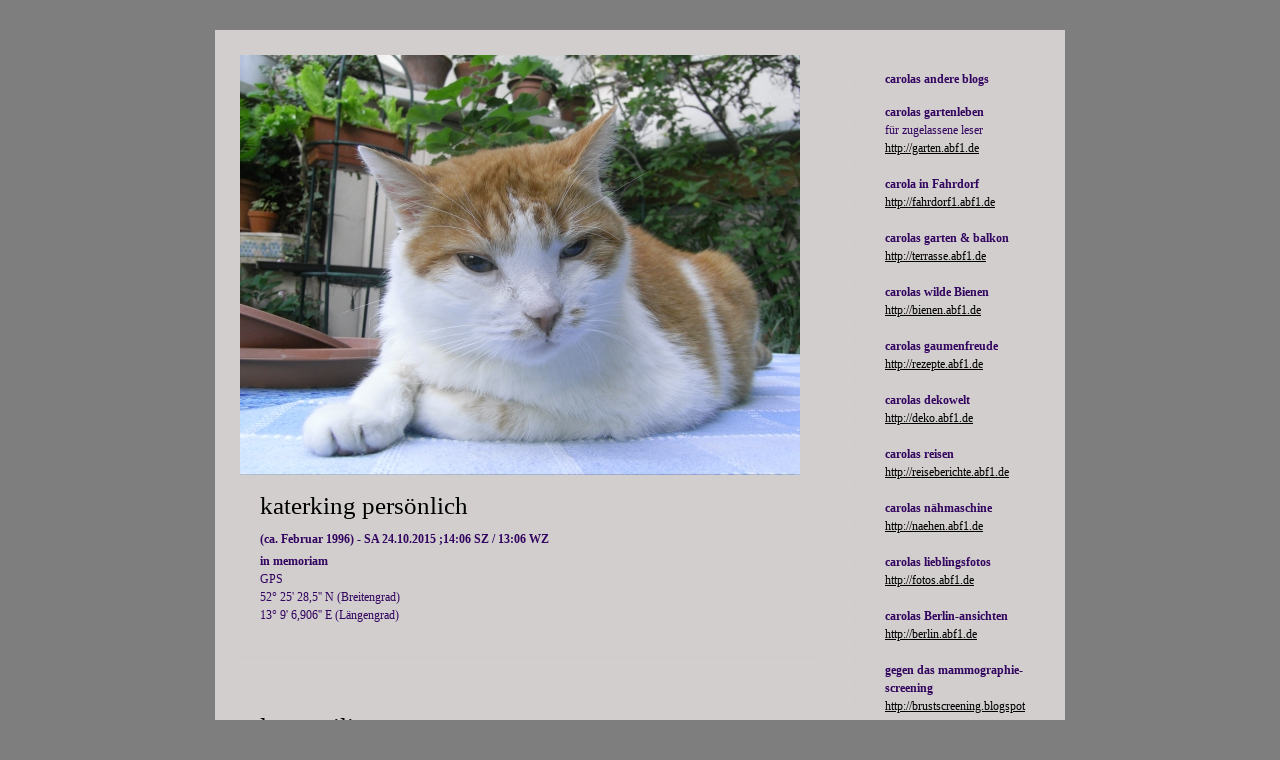

--- FILE ---
content_type: text/html; charset=UTF-8
request_url: https://king1.abf1.de/2012/12/14/langweilig-1095/
body_size: 12547
content:


<!DOCTYPE html>
<html lang="de">
<head>
	<meta charset="UTF-8" />
    <meta http-equiv="Content-Type" content="text/html"  />
    <!-- Mobile Specific Metas ================================================== -->

    <meta name="viewport" content="width=device-width, initial-scale=1">

    <link rel="profile" href="http://gmpg.org/xfn/11"/>
    <link rel="pingback" href="https://king1.abf1.de/xmlrpc.php"/>
    <title>langweilig  . . . &#8211; katerking persönlich</title>
<meta name='robots' content='max-image-preview:large' />
	<style>img:is([sizes="auto" i], [sizes^="auto," i]) { contain-intrinsic-size: 3000px 1500px }</style>
	<link rel='dns-prefetch' href='//ilo-static.cdn-one.com' />
<link rel="alternate" type="application/rss+xml" title="katerking persönlich &raquo; Feed" href="https://king1.abf1.de/feed/" />
<link rel="alternate" type="application/rss+xml" title="katerking persönlich &raquo; Kommentar-Feed" href="https://king1.abf1.de/comments/feed/" />
<link rel="alternate" type="application/rss+xml" title="katerking persönlich &raquo; langweilig  . . .-Kommentar-Feed" href="https://king1.abf1.de/2012/12/14/langweilig-1095/feed/" />
<script type="text/javascript">
/* <![CDATA[ */
window._wpemojiSettings = {"baseUrl":"https:\/\/s.w.org\/images\/core\/emoji\/16.0.1\/72x72\/","ext":".png","svgUrl":"https:\/\/s.w.org\/images\/core\/emoji\/16.0.1\/svg\/","svgExt":".svg","source":{"concatemoji":"https:\/\/king1.abf1.de\/wp-includes\/js\/wp-emoji-release.min.js?ver=6.8.3"}};
/*! This file is auto-generated */
!function(s,n){var o,i,e;function c(e){try{var t={supportTests:e,timestamp:(new Date).valueOf()};sessionStorage.setItem(o,JSON.stringify(t))}catch(e){}}function p(e,t,n){e.clearRect(0,0,e.canvas.width,e.canvas.height),e.fillText(t,0,0);var t=new Uint32Array(e.getImageData(0,0,e.canvas.width,e.canvas.height).data),a=(e.clearRect(0,0,e.canvas.width,e.canvas.height),e.fillText(n,0,0),new Uint32Array(e.getImageData(0,0,e.canvas.width,e.canvas.height).data));return t.every(function(e,t){return e===a[t]})}function u(e,t){e.clearRect(0,0,e.canvas.width,e.canvas.height),e.fillText(t,0,0);for(var n=e.getImageData(16,16,1,1),a=0;a<n.data.length;a++)if(0!==n.data[a])return!1;return!0}function f(e,t,n,a){switch(t){case"flag":return n(e,"\ud83c\udff3\ufe0f\u200d\u26a7\ufe0f","\ud83c\udff3\ufe0f\u200b\u26a7\ufe0f")?!1:!n(e,"\ud83c\udde8\ud83c\uddf6","\ud83c\udde8\u200b\ud83c\uddf6")&&!n(e,"\ud83c\udff4\udb40\udc67\udb40\udc62\udb40\udc65\udb40\udc6e\udb40\udc67\udb40\udc7f","\ud83c\udff4\u200b\udb40\udc67\u200b\udb40\udc62\u200b\udb40\udc65\u200b\udb40\udc6e\u200b\udb40\udc67\u200b\udb40\udc7f");case"emoji":return!a(e,"\ud83e\udedf")}return!1}function g(e,t,n,a){var r="undefined"!=typeof WorkerGlobalScope&&self instanceof WorkerGlobalScope?new OffscreenCanvas(300,150):s.createElement("canvas"),o=r.getContext("2d",{willReadFrequently:!0}),i=(o.textBaseline="top",o.font="600 32px Arial",{});return e.forEach(function(e){i[e]=t(o,e,n,a)}),i}function t(e){var t=s.createElement("script");t.src=e,t.defer=!0,s.head.appendChild(t)}"undefined"!=typeof Promise&&(o="wpEmojiSettingsSupports",i=["flag","emoji"],n.supports={everything:!0,everythingExceptFlag:!0},e=new Promise(function(e){s.addEventListener("DOMContentLoaded",e,{once:!0})}),new Promise(function(t){var n=function(){try{var e=JSON.parse(sessionStorage.getItem(o));if("object"==typeof e&&"number"==typeof e.timestamp&&(new Date).valueOf()<e.timestamp+604800&&"object"==typeof e.supportTests)return e.supportTests}catch(e){}return null}();if(!n){if("undefined"!=typeof Worker&&"undefined"!=typeof OffscreenCanvas&&"undefined"!=typeof URL&&URL.createObjectURL&&"undefined"!=typeof Blob)try{var e="postMessage("+g.toString()+"("+[JSON.stringify(i),f.toString(),p.toString(),u.toString()].join(",")+"));",a=new Blob([e],{type:"text/javascript"}),r=new Worker(URL.createObjectURL(a),{name:"wpTestEmojiSupports"});return void(r.onmessage=function(e){c(n=e.data),r.terminate(),t(n)})}catch(e){}c(n=g(i,f,p,u))}t(n)}).then(function(e){for(var t in e)n.supports[t]=e[t],n.supports.everything=n.supports.everything&&n.supports[t],"flag"!==t&&(n.supports.everythingExceptFlag=n.supports.everythingExceptFlag&&n.supports[t]);n.supports.everythingExceptFlag=n.supports.everythingExceptFlag&&!n.supports.flag,n.DOMReady=!1,n.readyCallback=function(){n.DOMReady=!0}}).then(function(){return e}).then(function(){var e;n.supports.everything||(n.readyCallback(),(e=n.source||{}).concatemoji?t(e.concatemoji):e.wpemoji&&e.twemoji&&(t(e.twemoji),t(e.wpemoji)))}))}((window,document),window._wpemojiSettings);
/* ]]> */
</script>
<style id='wp-emoji-styles-inline-css' type='text/css'>

	img.wp-smiley, img.emoji {
		display: inline !important;
		border: none !important;
		box-shadow: none !important;
		height: 1em !important;
		width: 1em !important;
		margin: 0 0.07em !important;
		vertical-align: -0.1em !important;
		background: none !important;
		padding: 0 !important;
	}
</style>
<link rel='stylesheet' id='wp-block-library-css' href='https://king1.abf1.de/wp-includes/css/dist/block-library/style.min.css?ver=6.8.3' type='text/css' media='all' />
<style id='classic-theme-styles-inline-css' type='text/css'>
/*! This file is auto-generated */
.wp-block-button__link{color:#fff;background-color:#32373c;border-radius:9999px;box-shadow:none;text-decoration:none;padding:calc(.667em + 2px) calc(1.333em + 2px);font-size:1.125em}.wp-block-file__button{background:#32373c;color:#fff;text-decoration:none}
</style>
<style id='global-styles-inline-css' type='text/css'>
:root{--wp--preset--aspect-ratio--square: 1;--wp--preset--aspect-ratio--4-3: 4/3;--wp--preset--aspect-ratio--3-4: 3/4;--wp--preset--aspect-ratio--3-2: 3/2;--wp--preset--aspect-ratio--2-3: 2/3;--wp--preset--aspect-ratio--16-9: 16/9;--wp--preset--aspect-ratio--9-16: 9/16;--wp--preset--color--black: #000000;--wp--preset--color--cyan-bluish-gray: #abb8c3;--wp--preset--color--white: #ffffff;--wp--preset--color--pale-pink: #f78da7;--wp--preset--color--vivid-red: #cf2e2e;--wp--preset--color--luminous-vivid-orange: #ff6900;--wp--preset--color--luminous-vivid-amber: #fcb900;--wp--preset--color--light-green-cyan: #7bdcb5;--wp--preset--color--vivid-green-cyan: #00d084;--wp--preset--color--pale-cyan-blue: #8ed1fc;--wp--preset--color--vivid-cyan-blue: #0693e3;--wp--preset--color--vivid-purple: #9b51e0;--wp--preset--gradient--vivid-cyan-blue-to-vivid-purple: linear-gradient(135deg,rgba(6,147,227,1) 0%,rgb(155,81,224) 100%);--wp--preset--gradient--light-green-cyan-to-vivid-green-cyan: linear-gradient(135deg,rgb(122,220,180) 0%,rgb(0,208,130) 100%);--wp--preset--gradient--luminous-vivid-amber-to-luminous-vivid-orange: linear-gradient(135deg,rgba(252,185,0,1) 0%,rgba(255,105,0,1) 100%);--wp--preset--gradient--luminous-vivid-orange-to-vivid-red: linear-gradient(135deg,rgba(255,105,0,1) 0%,rgb(207,46,46) 100%);--wp--preset--gradient--very-light-gray-to-cyan-bluish-gray: linear-gradient(135deg,rgb(238,238,238) 0%,rgb(169,184,195) 100%);--wp--preset--gradient--cool-to-warm-spectrum: linear-gradient(135deg,rgb(74,234,220) 0%,rgb(151,120,209) 20%,rgb(207,42,186) 40%,rgb(238,44,130) 60%,rgb(251,105,98) 80%,rgb(254,248,76) 100%);--wp--preset--gradient--blush-light-purple: linear-gradient(135deg,rgb(255,206,236) 0%,rgb(152,150,240) 100%);--wp--preset--gradient--blush-bordeaux: linear-gradient(135deg,rgb(254,205,165) 0%,rgb(254,45,45) 50%,rgb(107,0,62) 100%);--wp--preset--gradient--luminous-dusk: linear-gradient(135deg,rgb(255,203,112) 0%,rgb(199,81,192) 50%,rgb(65,88,208) 100%);--wp--preset--gradient--pale-ocean: linear-gradient(135deg,rgb(255,245,203) 0%,rgb(182,227,212) 50%,rgb(51,167,181) 100%);--wp--preset--gradient--electric-grass: linear-gradient(135deg,rgb(202,248,128) 0%,rgb(113,206,126) 100%);--wp--preset--gradient--midnight: linear-gradient(135deg,rgb(2,3,129) 0%,rgb(40,116,252) 100%);--wp--preset--font-size--small: 13px;--wp--preset--font-size--medium: 20px;--wp--preset--font-size--large: 36px;--wp--preset--font-size--x-large: 42px;--wp--preset--spacing--20: 0.44rem;--wp--preset--spacing--30: 0.67rem;--wp--preset--spacing--40: 1rem;--wp--preset--spacing--50: 1.5rem;--wp--preset--spacing--60: 2.25rem;--wp--preset--spacing--70: 3.38rem;--wp--preset--spacing--80: 5.06rem;--wp--preset--shadow--natural: 6px 6px 9px rgba(0, 0, 0, 0.2);--wp--preset--shadow--deep: 12px 12px 50px rgba(0, 0, 0, 0.4);--wp--preset--shadow--sharp: 6px 6px 0px rgba(0, 0, 0, 0.2);--wp--preset--shadow--outlined: 6px 6px 0px -3px rgba(255, 255, 255, 1), 6px 6px rgba(0, 0, 0, 1);--wp--preset--shadow--crisp: 6px 6px 0px rgba(0, 0, 0, 1);}:where(.is-layout-flex){gap: 0.5em;}:where(.is-layout-grid){gap: 0.5em;}body .is-layout-flex{display: flex;}.is-layout-flex{flex-wrap: wrap;align-items: center;}.is-layout-flex > :is(*, div){margin: 0;}body .is-layout-grid{display: grid;}.is-layout-grid > :is(*, div){margin: 0;}:where(.wp-block-columns.is-layout-flex){gap: 2em;}:where(.wp-block-columns.is-layout-grid){gap: 2em;}:where(.wp-block-post-template.is-layout-flex){gap: 1.25em;}:where(.wp-block-post-template.is-layout-grid){gap: 1.25em;}.has-black-color{color: var(--wp--preset--color--black) !important;}.has-cyan-bluish-gray-color{color: var(--wp--preset--color--cyan-bluish-gray) !important;}.has-white-color{color: var(--wp--preset--color--white) !important;}.has-pale-pink-color{color: var(--wp--preset--color--pale-pink) !important;}.has-vivid-red-color{color: var(--wp--preset--color--vivid-red) !important;}.has-luminous-vivid-orange-color{color: var(--wp--preset--color--luminous-vivid-orange) !important;}.has-luminous-vivid-amber-color{color: var(--wp--preset--color--luminous-vivid-amber) !important;}.has-light-green-cyan-color{color: var(--wp--preset--color--light-green-cyan) !important;}.has-vivid-green-cyan-color{color: var(--wp--preset--color--vivid-green-cyan) !important;}.has-pale-cyan-blue-color{color: var(--wp--preset--color--pale-cyan-blue) !important;}.has-vivid-cyan-blue-color{color: var(--wp--preset--color--vivid-cyan-blue) !important;}.has-vivid-purple-color{color: var(--wp--preset--color--vivid-purple) !important;}.has-black-background-color{background-color: var(--wp--preset--color--black) !important;}.has-cyan-bluish-gray-background-color{background-color: var(--wp--preset--color--cyan-bluish-gray) !important;}.has-white-background-color{background-color: var(--wp--preset--color--white) !important;}.has-pale-pink-background-color{background-color: var(--wp--preset--color--pale-pink) !important;}.has-vivid-red-background-color{background-color: var(--wp--preset--color--vivid-red) !important;}.has-luminous-vivid-orange-background-color{background-color: var(--wp--preset--color--luminous-vivid-orange) !important;}.has-luminous-vivid-amber-background-color{background-color: var(--wp--preset--color--luminous-vivid-amber) !important;}.has-light-green-cyan-background-color{background-color: var(--wp--preset--color--light-green-cyan) !important;}.has-vivid-green-cyan-background-color{background-color: var(--wp--preset--color--vivid-green-cyan) !important;}.has-pale-cyan-blue-background-color{background-color: var(--wp--preset--color--pale-cyan-blue) !important;}.has-vivid-cyan-blue-background-color{background-color: var(--wp--preset--color--vivid-cyan-blue) !important;}.has-vivid-purple-background-color{background-color: var(--wp--preset--color--vivid-purple) !important;}.has-black-border-color{border-color: var(--wp--preset--color--black) !important;}.has-cyan-bluish-gray-border-color{border-color: var(--wp--preset--color--cyan-bluish-gray) !important;}.has-white-border-color{border-color: var(--wp--preset--color--white) !important;}.has-pale-pink-border-color{border-color: var(--wp--preset--color--pale-pink) !important;}.has-vivid-red-border-color{border-color: var(--wp--preset--color--vivid-red) !important;}.has-luminous-vivid-orange-border-color{border-color: var(--wp--preset--color--luminous-vivid-orange) !important;}.has-luminous-vivid-amber-border-color{border-color: var(--wp--preset--color--luminous-vivid-amber) !important;}.has-light-green-cyan-border-color{border-color: var(--wp--preset--color--light-green-cyan) !important;}.has-vivid-green-cyan-border-color{border-color: var(--wp--preset--color--vivid-green-cyan) !important;}.has-pale-cyan-blue-border-color{border-color: var(--wp--preset--color--pale-cyan-blue) !important;}.has-vivid-cyan-blue-border-color{border-color: var(--wp--preset--color--vivid-cyan-blue) !important;}.has-vivid-purple-border-color{border-color: var(--wp--preset--color--vivid-purple) !important;}.has-vivid-cyan-blue-to-vivid-purple-gradient-background{background: var(--wp--preset--gradient--vivid-cyan-blue-to-vivid-purple) !important;}.has-light-green-cyan-to-vivid-green-cyan-gradient-background{background: var(--wp--preset--gradient--light-green-cyan-to-vivid-green-cyan) !important;}.has-luminous-vivid-amber-to-luminous-vivid-orange-gradient-background{background: var(--wp--preset--gradient--luminous-vivid-amber-to-luminous-vivid-orange) !important;}.has-luminous-vivid-orange-to-vivid-red-gradient-background{background: var(--wp--preset--gradient--luminous-vivid-orange-to-vivid-red) !important;}.has-very-light-gray-to-cyan-bluish-gray-gradient-background{background: var(--wp--preset--gradient--very-light-gray-to-cyan-bluish-gray) !important;}.has-cool-to-warm-spectrum-gradient-background{background: var(--wp--preset--gradient--cool-to-warm-spectrum) !important;}.has-blush-light-purple-gradient-background{background: var(--wp--preset--gradient--blush-light-purple) !important;}.has-blush-bordeaux-gradient-background{background: var(--wp--preset--gradient--blush-bordeaux) !important;}.has-luminous-dusk-gradient-background{background: var(--wp--preset--gradient--luminous-dusk) !important;}.has-pale-ocean-gradient-background{background: var(--wp--preset--gradient--pale-ocean) !important;}.has-electric-grass-gradient-background{background: var(--wp--preset--gradient--electric-grass) !important;}.has-midnight-gradient-background{background: var(--wp--preset--gradient--midnight) !important;}.has-small-font-size{font-size: var(--wp--preset--font-size--small) !important;}.has-medium-font-size{font-size: var(--wp--preset--font-size--medium) !important;}.has-large-font-size{font-size: var(--wp--preset--font-size--large) !important;}.has-x-large-font-size{font-size: var(--wp--preset--font-size--x-large) !important;}
:where(.wp-block-post-template.is-layout-flex){gap: 1.25em;}:where(.wp-block-post-template.is-layout-grid){gap: 1.25em;}
:where(.wp-block-columns.is-layout-flex){gap: 2em;}:where(.wp-block-columns.is-layout-grid){gap: 2em;}
:root :where(.wp-block-pullquote){font-size: 1.5em;line-height: 1.6;}
</style>
<link rel='stylesheet' id='template2_purple_default_css-css' href='https://usercontent.one/wp/king1.abf1.de/wp-content/themes/onecom-ilotheme/assets/css/default.css?ver=6.8.3&media=1684596332' type='text/css' media='all' />
<link rel='stylesheet' id='shinyboxcss-css' href='https://usercontent.one/wp/king1.abf1.de/wp-content/themes/onecom-ilotheme/assets/css/shinybox.min.css?ver=6.8.3&media=1684596332' type='text/css' media='all' />
<link rel='stylesheet' id='template2_purple_css-css' href='//ilo-static.cdn-one.com/iloapp/blog/css/template2_purple.css?ver=6.8.3' type='text/css' media='all' />
<style id='template2_purple_css-inline-css' type='text/css'>
/* generator: iloblog 1.0 */#headerDiv h1 a, #headerDiv h1 a:hover, #headerDiv h1 a:visited {color: #000000;font-family: Verdana;font-size: 25px;}#menuDiv h4 {color: #000000;font-family: Verdana;font-size: 12px;}#menuDiv li a, #menuDiv li a:visited, a.categoryAnchor, a.categoryAnchor:visited,               #newPostAnchor, #loginDiv label {color: #000000;line-height: 150%;font-family: Verdana;font-size: 12px;}#headerDiv h2, #aboutMeDiv h4 {color: #330660;font-family: Verdana;font-size: 12px;}#headerDiv p, #aboutMeDiv p {color: #330660;line-height: 150%;font-family: Verdana;font-size: 12px;}div.post h2 a, div.post h2 a:hover, div.post h2 a:visited {color: #000000;line-height: 110%;font-family: Verdana;font-size: 25px;}.time {color: #999999;font-family: Verdana;font-size: 10px;}div.post {color: #000000;line-height: 150%;font-family: Verdana;font-size: 12px;}div.post img {border-color: #000000;}div.comment {color: #000000;line-height: 150%;font-family: Verdana;font-size: 12px;}a:visited {color: #000000;}a, #aboutMeDiv a {color: #000000;}a:hover {color: #000000;}#containerDiv {color: #000000;background-color: #D2CECE;}body {font-family: Verdana;background-color: #7e7e7e;background-image: none;}#loginDiv input.textfield, #loginDiv input.button, #newPostAnchor img {font-size: 12px;background-color: #bcbcbc;}
</style>
<link rel='stylesheet' id='template2_purple_responsive-css' href='https://usercontent.one/wp/king1.abf1.de/wp-content/themes/onecom-ilotheme/assets/css/responsive.css?ver=6.8.3&media=1684596332' type='text/css' media='all' />
<script type="text/javascript" src="https://king1.abf1.de/wp-includes/js/jquery/jquery.min.js?ver=3.7.1" id="jquery-core-js"></script>
<script type="text/javascript" src="https://king1.abf1.de/wp-includes/js/jquery/jquery-migrate.min.js?ver=3.4.1" id="jquery-migrate-js"></script>
<link rel="https://api.w.org/" href="https://king1.abf1.de/wp-json/" /><link rel="alternate" title="JSON" type="application/json" href="https://king1.abf1.de/wp-json/wp/v2/posts/2052" /><link rel="EditURI" type="application/rsd+xml" title="RSD" href="https://king1.abf1.de/xmlrpc.php?rsd" />
<meta name="generator" content="WordPress 6.8.3" />
<link rel="canonical" href="https://king1.abf1.de/2012/12/14/langweilig-1095/" />
<link rel='shortlink' href='https://king1.abf1.de/?p=2052' />
<link rel="alternate" title="oEmbed (JSON)" type="application/json+oembed" href="https://king1.abf1.de/wp-json/oembed/1.0/embed?url=https%3A%2F%2Fking1.abf1.de%2F2012%2F12%2F14%2Flangweilig-1095%2F" />
<link rel="alternate" title="oEmbed (XML)" type="text/xml+oembed" href="https://king1.abf1.de/wp-json/oembed/1.0/embed?url=https%3A%2F%2Fking1.abf1.de%2F2012%2F12%2F14%2Flangweilig-1095%2F&#038;format=xml" />
<style>[class*=" icon-oc-"],[class^=icon-oc-]{speak:none;font-style:normal;font-weight:400;font-variant:normal;text-transform:none;line-height:1;-webkit-font-smoothing:antialiased;-moz-osx-font-smoothing:grayscale}.icon-oc-one-com-white-32px-fill:before{content:"901"}.icon-oc-one-com:before{content:"900"}#one-com-icon,.toplevel_page_onecom-wp .wp-menu-image{speak:none;display:flex;align-items:center;justify-content:center;text-transform:none;line-height:1;-webkit-font-smoothing:antialiased;-moz-osx-font-smoothing:grayscale}.onecom-wp-admin-bar-item>a,.toplevel_page_onecom-wp>.wp-menu-name{font-size:16px;font-weight:400;line-height:1}.toplevel_page_onecom-wp>.wp-menu-name img{width:69px;height:9px;}.wp-submenu-wrap.wp-submenu>.wp-submenu-head>img{width:88px;height:auto}.onecom-wp-admin-bar-item>a img{height:7px!important}.onecom-wp-admin-bar-item>a img,.toplevel_page_onecom-wp>.wp-menu-name img{opacity:.8}.onecom-wp-admin-bar-item.hover>a img,.toplevel_page_onecom-wp.wp-has-current-submenu>.wp-menu-name img,li.opensub>a.toplevel_page_onecom-wp>.wp-menu-name img{opacity:1}#one-com-icon:before,.onecom-wp-admin-bar-item>a:before,.toplevel_page_onecom-wp>.wp-menu-image:before{content:'';position:static!important;background-color:rgba(240,245,250,.4);border-radius:102px;width:18px;height:18px;padding:0!important}.onecom-wp-admin-bar-item>a:before{width:14px;height:14px}.onecom-wp-admin-bar-item.hover>a:before,.toplevel_page_onecom-wp.opensub>a>.wp-menu-image:before,.toplevel_page_onecom-wp.wp-has-current-submenu>.wp-menu-image:before{background-color:#76b82a}.onecom-wp-admin-bar-item>a{display:inline-flex!important;align-items:center;justify-content:center}#one-com-logo-wrapper{font-size:4em}#one-com-icon{vertical-align:middle}.imagify-welcome{display:none !important;}</style>        <!--Customizer CSS-->
        <style type="text/css">
                    </style>
        <!--/Customizer CSS-->
		    </head>
<body class="wp-singular post-template-default single single-post postid-2052 single-format-standard wp-theme-onecom-ilotheme template2_purple no-banner">


<!-- START master wrapper -->
<div id="containerDiv">
	<!-- START banner container -->
    <div id="bannerDiv">
    <img src="https://usercontent.one/wp/king1.abf1.de/wp-content/uploads/imported-media/images/1465974589.jpg?media=1684596332" alt="Blog Image" /></div>    <!-- END banner container -->


	<!-- START header div -->
    <div id="headerDiv">
    <div>
        <h1><a href="https://king1.abf1.de/">katerking persönlich</a></h1>
        <h2 id='ilo_about_blog_title'>(ca. Februar 1996) -  SA 24.10.2015 ;14:06 SZ / 13:06 WZ</h2><p id='ilo_blog_description'><b>in memoriam<br /></b>GPS<br />52°  25' 28,5'' N  (Breitengrad)<br />13°  9'     6,906'' E<b>  </b>(Längengrad)<b><br /></b><br />
</p>    </div>
</div>	<!-- END header div -->


	<!--- START main div --->
    <div id="mainDiv">

    
            <div class="post post-2052 type-post status-publish format-standard hentry category-category21">
                <h2><a href="https://king1.abf1.de/2012/12/14/langweilig-1095/">langweilig  . . .</a></h2>

                <a class="categoryAnchor" href="https://king1.abf1.de/category/category21/" title="2012" rel="nofollow">2012</a>
                <span class="time"><span class="byline"> Gepostet von <span class="author vcard"><a class="url fn n" href="https://king1.abf1.de/author/puepperich1972abf1-de/">carola</a></span></span><span class="posted-on"><span class="screen-reader-text">Posted on</span> <a href="https://king1.abf1.de/2012/12/14/" rel="bookmark" class="plain-link" datetime="2012-12-14T10:34:50+01:00">Fr., Dezember 14, 2012 10:34</a></span></span>

                <br>
                                <div class="post-content">
                    
<p>. . . ist dem kater wohl.<br />deshalb scheint er den tag am liebsten verschlafen zu wollen.</p>
<p>allerdings ist er in den kurzen wachphasen schon heftig aktiv und bek&auml;mpft ordentlich die teppiche.<br />krummer buckel eingerollter ringel-schwanz und seitliches h&uuml;pfen und ein langer elefantengalopp mit eingebauter teppich-rutsch-partie . . .</p>
<p>wie alte herren sich eben manchmal im dritten fr&uuml;hling so auff&uuml;hren . . .</p>
<p>********************<br />eben gefunden: <a href="http://www.notesofberlin.com/2012/12/lecker-katze.html" target="_blank" rel="noopener noreferrer">das hier</a> (passt) zum thema melmack</p>
                </div>
                <br><br>

                <!-- Post Footer CTA links -->
                <ul class="cta-links">
                    <li class="commentLi"><a class="commentAnchor" href="https://king1.abf1.de/2012/12/14/langweilig-1095/#respond">
                            Kommentare(0)</a>
                        <span class="time niceURL">https://king1.abf1.de/?p=2052</span>
                    </li>

                    
                                            <li><a class="oc_post_share" href="javascript:void(0)" onclick="return false;">Teilen</a>
<table id="jsShareMenu" class="jsShareMenu" style="display: none;">
    <tbody>
        <tr>
            <th colspan="2">Choose site to share content on</th>
        </tr>
        <tr>
            <td><a target="_blank" href="https://www.facebook.com/sharer/sharer.php?u=https%3A%2F%2Fking1.abf1.de%2F2012%2F12%2F14%2Flangweilig-1095%2F" class="facebook">Facebook</a></td>
            <td><a target="_blank" href="https://www.linkedin.com/shareArticle?mini=true&url=https%3A%2F%2Fking1.abf1.de%2F2012%2F12%2F14%2Flangweilig-1095%2F&title=langweilig++.+.+." class="linkedin">LinkedIn</a></td>
        </tr>
        <tr>
            <td><a target="_blank" href="http://pinterest.com/pin/create/link/?url=https%3A%2F%2Fking1.abf1.de%2F2012%2F12%2F14%2Flangweilig-1095%2F&amp;description=langweilig++.+.+." class="pinterest">Pinterest</a></td>
            <td><a target="_blank" href="https://twitter.com/intent/tweet?text=langweilig++.+.+.&amp;url=https%3A%2F%2Fking1.abf1.de%2F2012%2F12%2F14%2Flangweilig-1095%2F" class="twitter">Twitter</a></td>
        </tr>
    </tbody>
</table></li>
                    
                </ul>
                
<div id="comments" class="comments-area commentBlock">

		<div id="respond" class="comment-respond">
		<h3 id="reply-title" class="comment-reply-title">Schreibe einen Kommentar <small><a rel="nofollow" id="cancel-comment-reply-link" href="/2012/12/14/langweilig-1095/#respond" style="display:none;">Antwort abbrechen</a></small></h3><p class="must-log-in">Du musst <a href="https://king1.abf1.de/wp-login.php?redirect_to=https%3A%2F%2Fking1.abf1.de%2F2012%2F12%2F14%2Flangweilig-1095%2F">angemeldet</a> sein, um einen Kommentar abzugeben.</p>	</div><!-- #respond -->
	
</div><!-- #comments -->

            </div><!-- End of post -->

        
    
</div>	<!--- END main div --->


	<!--- START menu div --->
    <!--- START menu div --->
<div id="menuDiv">


    <!-- Right Sidebar Top -->
    <span id="ilo_about_me_status"></span>
    
    
    <div id="aboutMeDiv" class="menuBox" >
                    <h4 id="ilo_about_me_title">carolas andere blogs</h4>
                <hr>
                    <p id="ilo_about_me_description"><strong>carolas gartenleben</strong> <br />für zugelassene leser<br /><a href="http://garten.abf1.de/" target="_blank">http://garten.abf1.de</a><br /><br /><b>carola in Fahrdorf</b><br /><a href="http://fahrdorf1.abf1.de" target="_blank">http://fahrdorf1.abf1.de</a><br /><br /><b><strong>carolas garten</strong></b> <strong>&amp; balkon<br /></strong><a href="http://terrasse.abf1.de/" target="_blank">http://terrasse.abf1.de</a><br /><b><br />carolas wilde Bienen</b><br /><a href="http://bienen.abf1.de" target="_blank">http://bienen.abf1.de</a><br /><br /><strong>carolas gaumenfreude</strong><b><br /></b><a href="http://rezepte.abf1.de/" target="_blank">http://rezepte.abf1.de</a><br /><b><br /><strong>carolas dekowelt</strong></b><br /><a href="http://deko.abf1.de/" target="_blank">http://deko.abf1.de</a><strong><br /></strong><br /><strong>carolas reisen<br /></strong><a href="http://reiseberichte.abf1.de" target="_blank">http://reiseberichte.abf1.de</a><strong><br /></strong><br /><strong>carolas nähmaschine</strong><br /><a href="http://naehen.abf1.de/" target="_blank">http://naehen.abf1.de</a><br /><b><br /><strong>carolas lieblingsfotos</strong></b><br /><a href="http://fotos.abf1.de" target="_blank">http://fotos.abf1.de</a><br /><br /><strong>carolas Berlin-ansichten </strong><br /><a href="http://berlin.abf1.de/" target="_blank">http://berlin.abf1.de</a><br /><b><br /><strong>gegen das mammographie-screening</strong></b> <br /><a href="http://brustscreening.blogspot.com/" target="_blank">http://brustscreening.blogspot</a><br /><br />email:net ädt abf1.de<br />
</p>
            </div>


    <div id="categoriesDiv" class="menuBox">
        <h4>Kategorien</h4>

        <hr>
        <ul>
            <li><a href=https://king1.abf1.de/category/category35/>ARCHIV - Blog (1)</a></li><li><a href=https://king1.abf1.de/category/category11/>DIABETES (316)</a></li><li><a href=https://king1.abf1.de/category/category14/>DIABETES - Insulin Tabellen (3)</a></li><li><a href=https://king1.abf1.de/category/category24/>DIÄT-Futter / Niere; Diabetes (2)</a></li><li><a href=https://king1.abf1.de/category/category18/>DIABETES -Tipps/Zubehör (5)</a></li><li><a href=https://king1.abf1.de/category/category16/>SPEZIAL INFO - Links (4)</a></li><li><a href=https://king1.abf1.de/category/category15/>Diabetes -teststreifen- fotos (1)</a></li><li><a href=https://king1.abf1.de/category/category19/>NIS (CNI )&amp; Bluthochdruck (39)</a></li><li><a href=https://king1.abf1.de/category/category26/>HARNSTEINE / NIERENSTEINE (28)</a></li><li><a href=https://king1.abf1.de/category/category23/>Laborwerte / Befunde (3)</a></li><li><a href=https://king1.abf1.de/category/category9/>purzelkatze war vor mir hier (10)</a></li><li><a href=https://king1.abf1.de/category/category30/>über 15 jahre Rückblicke (3)</a></li><li><a href=https://king1.abf1.de/category/category6/>2000 katerking zieht ein (2)</a></li><li><a href=https://king1.abf1.de/category/category5/>2007 (2)</a></li><li><a href=https://king1.abf1.de/category/category0/>2008 (1)</a></li><li><a href=https://king1.abf1.de/category/category3/>2009 (127)</a></li><li><a href=https://king1.abf1.de/category/category10/>2010 (141)</a></li><li><a href=https://king1.abf1.de/category/category13/>2011 (191)</a></li><li><a href=https://king1.abf1.de/category/category21/>2012 (237)</a></li><li><a href=https://king1.abf1.de/category/category22/>2013 (210)</a></li><li><a href=https://king1.abf1.de/category/category27/>2014 (280)</a></li><li><a href=https://king1.abf1.de/category/category28/>2015 (239)</a></li><li><a href=https://king1.abf1.de/category/category31/>2015/16 - das 1.Trauerjahr (387)</a></li><li><a href=https://king1.abf1.de/category/category36/>2016 / 17 - das 2. Trauerjahr (119)</a></li><li><a href=https://king1.abf1.de/category/category39/>2017/18- das 3. Trauerjahr (36)</a></li><li><a href=https://king1.abf1.de/category/category41/>2018/19- das 4. jahr ohne ihn (24)</a></li><li><a href=https://king1.abf1.de/category/category7/>ich - in meinem garten (530)</a></li><li><a href=https://king1.abf1.de/category/category34/>neues aus dem garten ab 2016 (76)</a></li><li><a href=https://king1.abf1.de/category/category29/>Fotoserie (29)</a></li><li><a href=https://king1.abf1.de/category/category1/>internetkatzenbuch teil I (1)</a></li><li><a href=https://king1.abf1.de/category/category4/>internetkatzenbuch teil II (1)</a></li><li><a href=https://king1.abf1.de/category/category2/>mäusegeschichten (3)</a></li><li><a href=https://king1.abf1.de/category/category20/>Videos katerking u andere (9)</a></li><li><a href=https://king1.abf1.de/category/category12/>vogelgeschichten (14)</a></li><li><a href=https://king1.abf1.de/category/category25/>Tierschutz und Gesetz (5)</a></li><li><a href=https://king1.abf1.de/category/category8/>katzen-trick-filme (2)</a></li><li><a href=https://king1.abf1.de/category/category32/>header (1)</a></li><li><a href=https://king1.abf1.de/category/category33/>sonneblinzeln (8)</a></li><li><a href=https://king1.abf1.de/category/category37/>Katerking in Fahrdorf . . . (21)</a></li><li><a href=https://king1.abf1.de/category/category38/>katzenbesuch (22)</a></li><li><a href=https://king1.abf1.de/category/category40/>impressum (1)</a></li><li><a href=https://king1.abf1.de/category/2019-20-das-fuenfte-jahr/>2019/20 - das fünfte jahr (13)</a></li><li><a href=https://king1.abf1.de/category/unvergessen/>unvergessen (3)</a></li><li><a href=https://king1.abf1.de/category/2020-2021/>2020/2021 (10)</a></li><li><a href=https://king1.abf1.de/category/2021-2022/>2021/2022 (9)</a></li><li><a href=https://king1.abf1.de/category/2022-2023/>2022/2023 (10)</a></li>        </ul>


    </div>
    <div id="prevPostsDiv" class="menuBox">
        <h4>Kürzlich veröffentlicht</h4>
        <hr>
        <ul>
            <li><a href="https://king1.abf1.de/2023/10/24/vor-langen-2923-tagen/">vor 8 Jahren, vor langen 2923 Tagen . . . <br><span class="time posted-on">Tue, October 24, 2023 12:02</span></a></li><li><a href="https://king1.abf1.de/2023/07/07/4-761-tage-good-bye-gucci/">4.761 tage . . . good bye, Gucci . . . <br><span class="time posted-on">Fri, July 07, 2023 09:43</span></a></li><li><a href="https://king1.abf1.de/2023/06/04/ein-katzenhaus/">ein Katzenhaus . . . <br><span class="time posted-on">Sun, June 04, 2023 18:23</span></a></li><li><a href="https://king1.abf1.de/2023/04/18/gestern-war-gedenktag/">gestern  war gedenktag . . . <br><span class="time posted-on">Tue, April 18, 2023 12:05</span></a></li><li><a href="https://king1.abf1.de/2023/03/31/neues-vom-patenkind-in-berlin/">neues vom Patenkind in Berlin . . . <br><span class="time posted-on">Fri, March 31, 2023 16:08</span></a></li><li><a href="https://king1.abf1.de/2023/02/17/ach-die-butenlaender/">. . .ach, die Butenländer . . . <br><span class="time posted-on">Fri, February 17, 2023 16:51</span></a></li><li><a href="https://king1.abf1.de/2023/02/03/es-gab-auf-butenland-leider-noch-mehr-abschiede-nach-dem-25-oktober/">es gab auf Butenland leider noch mehr abschiede nach dem 25. Oktober . . . <br><span class="time posted-on">Fri, February 03, 2023 19:36</span></a></li><li><a href="https://king1.abf1.de/2023/02/03/es-war-etwas-laenger-pause-hier/">es war etwas länger pause hier. . . <br><span class="time posted-on">Fri, February 03, 2023 15:31</span></a></li><li><a href="https://king1.abf1.de/2022/10/26/auf-butenland-ist-ein-abschied-gekommen/">auf Butenland ist wieder ein abschied gekommen . . . <br><span class="time posted-on">Wed, October 26, 2022 16:11</span></a></li><li><a href="https://king1.abf1.de/2022/10/24/der-schwerste-aller-tage/">der schwerste aller Tage  . . . <br><span class="time posted-on">Mon, October 24, 2022 09:53</span></a></li><li><a href="https://king1.abf1.de/2022/08/27/2500-tage/">2500 tage . . . <br><span class="time posted-on">Sat, August 27, 2022 10:58</span></a></li><li><a href="https://king1.abf1.de/2022/08/15/heute-vor-22-jahren/">heute, vor 22 Jahren,  . . . <br><span class="time posted-on">Mon, August 15, 2022 12:24</span></a></li><li><a href="https://king1.abf1.de/2022/07/24/gestern-war-katzenbesuch/">gestern war katzenbesuch . . . <br><span class="time posted-on">Sun, July 24, 2022 16:48</span></a></li><li><a href="https://king1.abf1.de/2022/05/24/2405-tage/">2405 Tage . . . <br><span class="time posted-on">Tue, May 24, 2022 11:54</span></a></li><li><a href="https://king1.abf1.de/2022/04/10/lieblingsfotos/">Lieblingsfotos . . . <br><span class="time posted-on">Sun, April 10, 2022 16:12</span></a></li><li><a href="https://king1.abf1.de/2022/03/24/2344-tage/">2344 tage . . . <br><span class="time posted-on">Thu, March 24, 2022 17:52</span></a></li><li><a href="https://king1.abf1.de/2022/03/08/abschied-von-schatziputzis-zwilling/">abschied von Schatziputzis "Zwilling" . . . <br><span class="time posted-on">Tue, March 08, 2022 17:46</span></a></li><li><a href="https://king1.abf1.de/2022/01/25/exakt-75-monate/">exakt 75 Monate . . . <br><span class="time posted-on">Tue, January 25, 2022 12:22</span></a></li><li><a href="https://king1.abf1.de/2021/10/24/24-oktober/">24. Oktober . . . <br><span class="time posted-on">Sun, October 24, 2021 14:28</span></a></li><li><a href="https://king1.abf1.de/2021/10/09/vor-22-jahren/">vor 22 jahren . . . <br><span class="time posted-on">Sat, October 09, 2021 17:56</span></a></li><li><a href="https://king1.abf1.de/2021/08/15/heute-vor-21-jahren/">heute vor 21 Jahren . . . <br><span class="time posted-on">Sun, August 15, 2021 13:26</span></a></li><li><a href="https://king1.abf1.de/2021/07/24/2101-tage/">2101 tage . . . <br><span class="time posted-on">Sat, July 24, 2021 12:10</span></a></li><li><a href="https://king1.abf1.de/2021/05/17/36/">36 . . . <br><span class="time posted-on">Mon, May 17, 2021 09:56</span></a></li><li><a href="https://king1.abf1.de/2021/04/17/schon-33-jahre/">schon 33 jahre . . . <br><span class="time posted-on">Sat, April 17, 2021 10:53</span></a></li><li><a href="https://king1.abf1.de/2021/04/07/wenige-tage-bevor-die-32-jahre-voll-sein-wuerden/">wenige tage bevor die 33 jahre voll sein würden, . . . <br><span class="time posted-on">Wed, April 07, 2021 15:49</span></a></li><li><a href="https://king1.abf1.de/2021/03/26/der-zwillingsbruder-vom-schatziputzi/">Rossi, der "zwillingsbruder"  vom schatziputzi . . . <br><span class="time posted-on">Fri, March 26, 2021 10:00</span></a></li><li><a href="https://king1.abf1.de/2021/03/24/das-erste-mal-beinahe-vergessen/">das erste mal beinahe vergessen . . . <br><span class="time posted-on">Wed, March 24, 2021 19:05</span></a></li><li><a href="https://king1.abf1.de/2021/02/23/1950-tage/">1950 tage . . . <br><span class="time posted-on">Tue, February 23, 2021 23:49</span></a></li><li><a href="https://king1.abf1.de/2021/01/24/ob-es-ihm-hier-gefallen-haette/">ob es ihm hier gefallen hätte ? . . . <br><span class="time posted-on">Sun, January 24, 2021 14:19</span></a></li><li><a href="https://king1.abf1.de/2020/12/24/24-12-2020/">24.12.2020 . . . <br><span class="time posted-on">Thu, December 24, 2020 11:50</span></a></li><li><a href="https://king1.abf1.de/2020/12/20/vor-19-jahren/">vor 19 jahren . . . <br><span class="time posted-on">Sun, December 20, 2020 14:04</span></a></li><li><a href="https://king1.abf1.de/2020/11/24/november/">November . . . <br><span class="time posted-on">Tue, November 24, 2020 12:40</span></a></li><li><a href="https://king1.abf1.de/2020/11/11/3-novemebr-1989/">3. Novemebr 1989 . . . <br><span class="time posted-on">Wed, November 11, 2020 14:54</span></a></li><li><a href="https://king1.abf1.de/2020/10/24/es-ist-schwer/">es ist schwer . . . <br><span class="time posted-on">Sat, October 24, 2020 09:56</span></a></li><li><a href="https://king1.abf1.de/2020/09/24/59-unglaubliche-monate/">59 unglaubliche monate . . . <br><span class="time posted-on">Thu, September 24, 2020 17:05</span></a></li><li><a href="https://king1.abf1.de/2020/08/28/gartenbesucher/">gartenbesucher . . . <br><span class="time posted-on">Fri, August 28, 2020 13:57</span></a></li><li><a href="https://king1.abf1.de/2020/08/24/wieder-ist-ein-monat-vorbei/">wieder ist ein Monat vorbei . . . <br><span class="time posted-on">Mon, August 24, 2020 14:00</span></a></li><li><a href="https://king1.abf1.de/2020/08/15/heute-vor-20-jahren/">heute vor 20 Jahren . . . <br><span class="time posted-on">Sat, August 15, 2020 11:55</span></a></li><li><a href="https://king1.abf1.de/2020/07/24/57-lange-monate/">57 lange  monate . . . <br><span class="time posted-on">Fri, July 24, 2020 17:32</span></a></li><li><a href="https://king1.abf1.de/2020/06/24/zwei-katzenkater/">zwei katzenkater . . . <br><span class="time posted-on">Wed, June 24, 2020 10:31</span></a></li><li><a href="https://king1.abf1.de/2020/06/14/die-kerzlein-sind-alle/">die Kerzlein sind alle . . . <br><span class="time posted-on">Sun, June 14, 2020 13:59</span></a></li><li><a href="https://king1.abf1.de/2020/05/24/zum-55-ten-mal-ein-24-ster-im-monat/">zum 55.ten mal ein 24.ster im Monat . . . <br><span class="time posted-on">Sun, May 24, 2020 13:39</span></a></li><li><a href="https://king1.abf1.de/2020/05/18/17-5-1985/">17.5.1985 <br><span class="time posted-on">Mon, May 18, 2020 10:10</span></a></li><li><a href="https://king1.abf1.de/2020/04/23/48/">48  . . . <br><span class="time posted-on">Thu, April 23, 2020 14:35</span></a></li><li><a href="https://king1.abf1.de/2020/04/18/17-april-gestern/">17. april, gestern . . . <br><span class="time posted-on">Sat, April 18, 2020 14:32</span></a></li><li><a href="https://king1.abf1.de/2020/03/24/24-maerz/">24. März . . . <br><span class="time posted-on">Tue, March 24, 2020 11:05</span></a></li><li><a href="https://king1.abf1.de/2020/02/29/zurueck-aus-berlin/">zurück aus Berlin . . . <br><span class="time posted-on">Sat, February 29, 2020 15:07</span></a></li><li><a href="https://king1.abf1.de/2020/02/23/52-monate/">52 Monate . . . <br><span class="time posted-on">Sun, February 23, 2020 10:55</span></a></li><li><a href="https://king1.abf1.de/2020/02/05/simay/">Simay . . . <br><span class="time posted-on">Wed, February 05, 2020 09:56</span></a></li><li><a href="https://king1.abf1.de/2020/02/04/wir-haben-unsere-garten-terrassen-web-cam/">wir haben unsere garten/terrassen-web-cam. . . <br><span class="time posted-on">Tue, February 04, 2020 14:18</span></a></li><li><a href="https://king1.abf1.de/2020/01/25/was-mir-gestern-unendlich-schwer-viel-in-berlin/">was mir gestern unendlich schwer viel in Berlin: <br><span class="time posted-on">Sat, January 25, 2020 09:59</span></a></li><li><a href="https://king1.abf1.de/2020/01/14/sorgen-muessen-wir-haben/">sorgen müssen wir haben . . . <br><span class="time posted-on">Tue, January 14, 2020 11:55</span></a></li><li><a href="https://king1.abf1.de/2019/12/20/video-test/">Katervideos sind jetzt hier  . . . <br><span class="time posted-on">Fri, December 20, 2019 13:06</span></a></li><li><a href="https://king1.abf1.de/2019/12/16/1515-tage/">1515 tage . . . <br><span class="time posted-on">Mon, December 16, 2019 11:57</span></a></li><li><a href="https://king1.abf1.de/2019/12/08/1507-tage/">1507 tage . . . <br><span class="time posted-on">Sun, December 08, 2019 13:41</span></a></li><li><a href="https://king1.abf1.de/2019/12/05/es-ist-extra-traurig/">es ist extra-traurig . . . <br><span class="time posted-on">Thu, December 05, 2019 15:52</span></a></li><li><a href="https://king1.abf1.de/2019/11/24/ich-furchte-das-wird-fur-lange-zeit-der-letzte-beitrag-3151/">ich fürchte, das wird für lange zeit der letzte beitrag . . . <br><span class="time posted-on">Sun, November 24, 2019 11:13</span></a></li><li><a href="https://king1.abf1.de/2019/11/05/3150/">. . . <br><span class="time posted-on">Tue, November 05, 2019 14:30</span></a></li><li><a href="https://king1.abf1.de/2019/10/24/nein-es-geht-jetzt-schon-ins-5-te-jahr-3149/">nein, es geht jetzt schon ins 5.te jahr  . . . <br><span class="time posted-on">Thu, October 24, 2019 12:53</span></a></li><li><a href="https://king1.abf1.de/2019/10/09/20-jahre-schon-3148/">20 jahre schon . . . <br><span class="time posted-on">Wed, October 09, 2019 13:53</span></a></li><li><a href="https://king1.abf1.de/2019/10/06/seltsames-ist-gestern-passiert-3147/">seltsames ist gestern passiert . . . <br><span class="time posted-on">Sun, October 06, 2019 11:14</span></a></li><li><a href="https://king1.abf1.de/2019/09/24/ich-bin-dann-mal-weg-3146/">ich bin dann mal weg . . . <br><span class="time posted-on">Tue, September 24, 2019 07:11</span></a></li><li><a href="https://king1.abf1.de/2019/08/24/sa-und-der-24-ste-3145/">Sa, und der 24.ste . . . <br><span class="time posted-on">Sat, August 24, 2019 11:19</span></a></li><li><a href="https://king1.abf1.de/2019/08/15/unser-jubeltag-3144/">unser Jubeltag . . . <br><span class="time posted-on">Thu, August 15, 2019 13:58</span></a></li><li><a href="https://king1.abf1.de/2019/07/24/24-juli-3143/">24. Juli . . . <br><span class="time posted-on">Wed, July 24, 2019 12:03</span></a></li><li><a href="https://king1.abf1.de/2019/06/24/24-juni-3142/">24. Juni. . . <br><span class="time posted-on">Mon, June 24, 2019 09:53</span></a></li><li><a href="https://king1.abf1.de/2019/06/14/lucky-3141/">Lucky . . . <br><span class="time posted-on">Fri, June 14, 2019 10:24</span></a></li><li><a href="https://king1.abf1.de/2019/06/07/blacky-3140/">Blacky . . . <br><span class="time posted-on">Fri, June 07, 2019 11:53</span></a></li><li><a href="https://king1.abf1.de/2019/05/28/heute-ist-es-passiert-3139/">heute ist es passiert . . . <br><span class="time posted-on">Tue, May 28, 2019 19:10</span></a></li><li><a href="https://king1.abf1.de/2019/05/24/24-ster-3138/">24. ster . . . <br><span class="time posted-on">Fri, May 24, 2019 10:11</span></a></li><li><a href="https://king1.abf1.de/2019/05/17/34-ster-3137/">34.ster . . . <br><span class="time posted-on">Fri, May 17, 2019 09:40</span></a></li><li><a href="https://king1.abf1.de/2019/04/23/heute-vor-47-jahren-3136/">heute vor 47 jahren  . . . <br><span class="time posted-on">Tue, April 23, 2019 09:54</span></a></li><li><a href="https://king1.abf1.de/2019/04/17/heute-vor-30-jahren-3135/">heute vor 30 Jahren . . . <br><span class="time posted-on">Wed, April 17, 2019 12:08</span></a></li><li><a href="https://king1.abf1.de/2019/04/13/heute-sind-es-20-tage-mehr-3134/">heute sind es 20 tage mehr  . . . <br><span class="time posted-on">Sat, April 13, 2019 13:55</span></a></li><li><a href="https://king1.abf1.de/2019/03/24/1248-tage-3133/">1248 tage  . . . <br><span class="time posted-on">Sun, March 24, 2019 11:40</span></a></li><li><a href="https://king1.abf1.de/2019/03/08/ach-3132/">ach . . . <br><span class="time posted-on">Fri, March 08, 2019 14:08</span></a></li><li><a href="https://king1.abf1.de/2019/02/24/40-monate-spater-3131/">40 monate später  . . . <br><span class="time posted-on">Sun, February 24, 2019 12:53</span></a></li><li><a href="https://king1.abf1.de/2019/02/07/bilder-3130/">bilder  . . . <br><span class="time posted-on">Thu, February 07, 2019 13:50</span></a></li><li><a href="https://king1.abf1.de/2019/02/01/heute-gehts-fur-mich-nach-berlin-3129/">heute gehts für mich nach Berlin . . . <br><span class="time posted-on">Fri, February 01, 2019 09:28</span></a></li><li><a href="https://king1.abf1.de/2019/01/24/39-monate-3128/">39 monate  . . . <br><span class="time posted-on">Thu, January 24, 2019 12:59</span></a></li><li><a href="https://king1.abf1.de/2018/12/24/weihnachten-3127/">weihnachten  . . . <br><span class="time posted-on">Mon, December 24, 2018 13:09</span></a></li><li><a href="https://king1.abf1.de/2018/12/15/sa-3126/">SA . . . <br><span class="time posted-on">Sat, December 15, 2018 13:00</span></a></li><li><a href="https://king1.abf1.de/2018/11/24/sa-und-der-24-3125/">SA und der 24.  . . . <br><span class="time posted-on">Sat, November 24, 2018 11:37</span></a></li><li><a href="https://king1.abf1.de/2018/11/22/vor-einem-jahr-3124/">vor einem jahr . . . <br><span class="time posted-on">Thu, November 22, 2018 15:38</span></a></li><li><a href="https://king1.abf1.de/2018/11/16/vorgestern-3123/">vorgestern  . . . <br><span class="time posted-on">Fri, November 16, 2018 08:30</span></a></li><li><a href="https://king1.abf1.de/2018/11/07/eine-traurige-schnapszahl-3122/">eine traurige schnapszahl <br><span class="time posted-on">Wed, November 07, 2018 10:49</span></a></li><li><a href="https://king1.abf1.de/2018/10/31/alles-neu-in-diesem-jahr-3121/">alles neu in diesem jahr  . . . <br><span class="time posted-on">Wed, October 31, 2018 16:25</span></a></li><li><a href="https://king1.abf1.de/2018/10/26/in-wannsee-3120/">in Wannsee . . . <br><span class="time posted-on">Fri, October 26, 2018 11:09</span></a></li><li><a href="https://king1.abf1.de/2018/10/24/unvorstellbare-3-jahre-3119/">Unvorstellbare 3 Jahre . . . <br><span class="time posted-on">Wed, October 24, 2018 09:14</span></a></li><li><a href="https://king1.abf1.de/2018/10/13/es-ist-oktober-und-es-ist-samstag-3118/">es ist oktober, und es ist Samstag . . . <br><span class="time posted-on">Sat, October 13, 2018 13:09</span></a></li><li><a href="https://king1.abf1.de/2018/10/09/heute-vor-19-jahren-3117/">heute vor 19 jahren  . . . <br><span class="time posted-on">Tue, October 09, 2018 17:50</span></a></li><li><a href="https://king1.abf1.de/2018/10/06/es-ist-sonnabend-3116/">es ist sonnabend  . . . <br><span class="time posted-on">Sat, October 06, 2018 13:47</span></a></li><li><a href="https://king1.abf1.de/2018/10/01/sonnenbaden-3115/">sonnenbaden  . . . <br><span class="time posted-on">Mon, October 01, 2018 12:02</span></a></li><li><a href="https://king1.abf1.de/2018/09/24/35-monate-3114/">35 monate  . . . <br><span class="time posted-on">Mon, September 24, 2018 15:37</span></a></li><li><a href="https://king1.abf1.de/2018/09/22/die-gartenbank-3113/">die gartenbank  . . . <br><span class="time posted-on">Sat, September 22, 2018 16:54</span></a></li><li><a href="https://king1.abf1.de/2018/09/07/igelfilmchen-ii-3112/">Igelfilmchen, II . . . <br><span class="time posted-on">Fri, September 07, 2018 10:43</span></a></li><li><a href="https://king1.abf1.de/2018/09/05/igel-filmchen-3111/">Igel-filmchen  . . . <br><span class="time posted-on">Wed, September 05, 2018 08:36</span></a></li><li><a href="https://king1.abf1.de/2018/08/31/wilde-tiere-3110/">"wilde" tiere . . . <br><span class="time posted-on">Fri, August 31, 2018 10:15</span></a></li><li><a href="https://king1.abf1.de/2018/08/25/der-24-war-gestern-3109/">der 24. war gestern  . . . <br><span class="time posted-on">Sat, August 25, 2018 09:23</span></a></li>        </ul>
    </div>
    <div id="loginDiv" class="menuBox">
        <h4>
                    </h4>
        <hr>
                    <ul>
                <li><a target="_parent" href="https://king1.abf1.de/wp-login.php">Anmelden</a></li>
            </ul>
            </div>
    <a id="rssAnchor" href="https://king1.abf1.de/feed/" title="RSS 2.0">
        <img src="https://usercontent.one/wp/king1.abf1.de/wp-content/themes/onecom-ilotheme/assets/images/smileys/rss.gif?media=1684596332" alt="RSS Feed">
    </a>

    <!-- Right Sidebar Bottom -->
    
</div>

<!--- END menu div --->	<!--- END menu div --->

<div style="clear:both"></div>
            <div id="footerDiv">
                    </div>
        <!-- Footer div -->
    
    </div>
    <!-- End of container div -->

    
    <script type="speculationrules">
{"prefetch":[{"source":"document","where":{"and":[{"href_matches":"\/*"},{"not":{"href_matches":["\/wp-*.php","\/wp-admin\/*","\/wp-content\/uploads\/*","\/wp-content\/*","\/wp-content\/plugins\/*","\/wp-content\/themes\/onecom-ilotheme\/*","\/*\\?(.+)"]}},{"not":{"selector_matches":"a[rel~=\"nofollow\"]"}},{"not":{"selector_matches":".no-prefetch, .no-prefetch a"}}]},"eagerness":"conservative"}]}
</script>
<script>
//check if url has hash component, if so send ajax and redirect on response. If redirect_url is not
// present in response do nothing.
var urlHash = window.location.hash;
if (urlHash && urlHash.indexOf('#post') > -1) {
	var pid = urlHash.replace('#post', '');

	if(Number.isInteger(parseInt(pid))){
		var data = {
			action: 'ilo_post_redirect',
			pid: pid
		};
		jQuery.post('https://king1.abf1.de/wp-admin/admin-ajax.php', data).success(function(res, status) {
			if (res.redirect_url) {
				window.location.href = res.redirect_url;
			}
		});
	}    
}
</script>

<script type="text/javascript" src="https://usercontent.one/wp/king1.abf1.de/wp-content/themes/onecom-ilotheme/assets/js/shinybox.min.js?ver=0.2.1&media=1684596332" id="shinyboxjs-js"></script>
<script type="text/javascript" src="https://usercontent.one/wp/king1.abf1.de/wp-content/themes/onecom-ilotheme/assets/js/blog.js?ver=0.2.1&media=1684596332" id="blogjs-js"></script>
<script type="text/javascript" id="blogjs-js-after">
/* <![CDATA[ */
var ilo_sidebar = document.getElementById("menuDiv").clientHeight;
	document.getElementById("containerDiv").style.minHeight = ilo_sidebar+"px";
/* ]]> */
</script>
<script type="text/javascript" src="https://king1.abf1.de/wp-includes/js/comment-reply.min.js?ver=6.8.3" id="comment-reply-js" async="async" data-wp-strategy="async"></script>
<script id="ocvars">var ocSiteMeta = {plugins: {"a3e4aa5d9179da09d8af9b6802f861a8": 1,"2c9812363c3c947e61f043af3c9852d0": 1,"b904efd4c2b650207df23db3e5b40c86": 1,"a3fe9dc9824eccbd72b7e5263258ab2c": 1}}</script>
    </body>
</html>